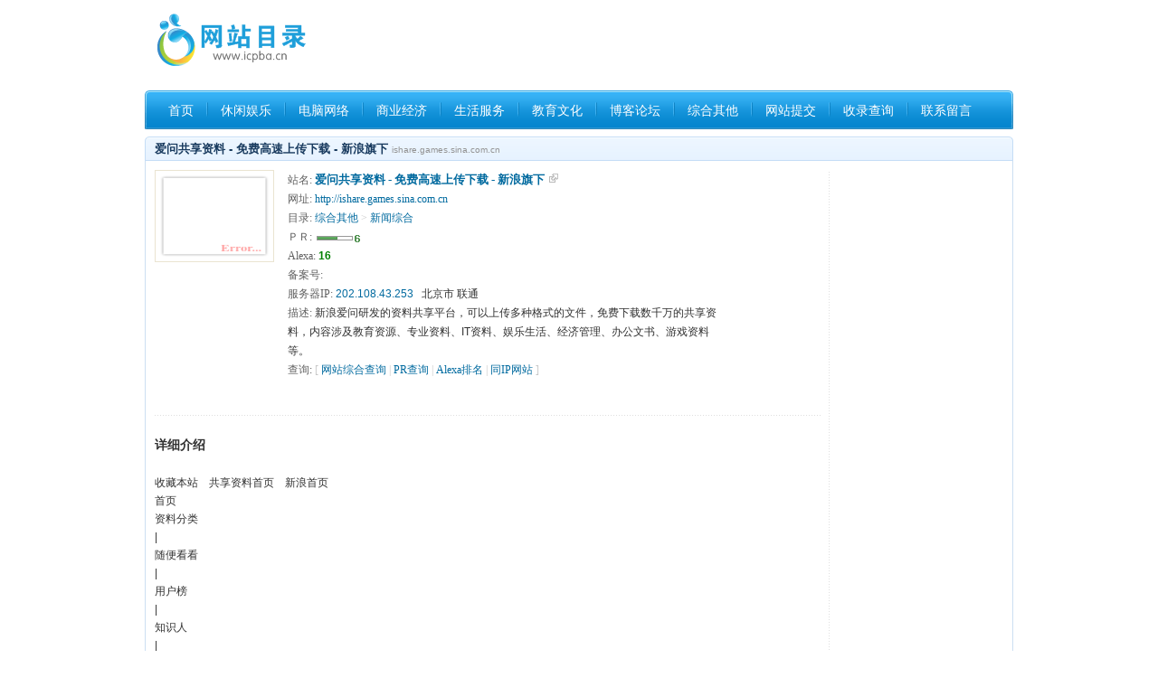

--- FILE ---
content_type: text/html
request_url: http://www.icpba.cn/site/e/7r10h.html
body_size: 5650
content:
<!DOCTYPE html PUBLIC "-//W3C//DTD XHTML 1.0 Transitional//EN" "http://www.w3.org/TR/xhtml1/DTD/xhtml1-transitional.dtd"><html xmlns="http://www.w3.org/1999/xhtml"><head><meta http-equiv="Content-type" content="text/html; charset=utf-8" /><title>ishare.games.sina.com.cn 爱问共享资料 - 免费高速上传下载 - 新浪旗下 - 国内网站目录</title><meta name="keywords" content="" /><meta name="description" content="新浪爱问研发的资料共享平台，可以上传多种格式的文件，免费下载数千万的共享资料，内容涉及教育资源、专业资料、IT资料、娱乐生活、经济管理、办公文书、游戏资料等。" /><link rel="stylesheet" type="text/css" href="/static/style/common.css" /><script src="/static/style/common.js" type="text/javascript" charset="utf-8"></script><script>$G['model'] = 'site'; $G['id3str'] = '7r10h';</script></head><body><div id="header"><div id="header_logo"><div class="header_banner" id="header_banner"><script>ggf('header_banner');</script></div><div class="logo"><a href="/" title="国内网站目录"><img src="/static/images/logo.png" alt="国内网站目录" /></a></div></div><div class="nav_div"><ul class="nav_ul"><li class="no_bg"><a href="/">首页</a></li><li><a href="/list/1/">休闲娱乐</a></li><li><a href="/list/2/">电脑网络</a></li><li><a href="/list/3/">商业经济</a></li><li><a href="/list/4/">生活服务</a></li><li><a href="/list/5/">教育文化</a></li><li><a href="/list/6/">博客论坛</a></li><li><a href="/list/7/">综合其他</a></li><li><a href="/sitesubmit.html">网站提交</a></li><li><a href="/siteselect.html">收录查询</a></li><li><a href="/contact.html">联系留言</a></li></ul></div></div><div id="container" class="site-content"><div class="box contenInfo"><h2>爱问共享资料 - 免费高速上传下载 - 新浪旗下 <em> ishare.games.sina.com.cn</em></h2><div class="content"><div class="contentMain"><div class="siteInfo"><div class="sitePic"><a href="http://ishare.games.sina.com.cn" class="playpic" target="_target"><img src="https://blinky.nemui.org/shot?http://ishare.games.sina.com.cn" alt="爱问共享资料 - 免费高速上传下载 - 新浪旗下" /><em></em></a></div><div class="movieDetail"><p><strong>站名: </strong><a href="http://ishare.games.sina.com.cn" title="访问该网站" target="_blank" class="site-title">爱问共享资料 - 免费高速上传下载 - 新浪旗下</a></p><p><strong>网址: </strong><span class="site-domain"><a target="_blank" title="网站综合信息查询" href="http://www.seocxw.com/ishare..games..sina..com..cn">http://ishare.games.sina.com.cn</a></span></p><p><strong>目录: </strong><a href="/list/7/" target="_blank">综合其他</a> &gt; <a href="/list/106/" target="_blank">新闻综合</a></p><p><strong>ＰＲ: </strong><img width="58" height="11" align="absmiddle" src="/static/images/pr/6.gif" /></p><p><strong>Alexa: </strong><b class="alexarank">16</b></p><p><strong>备案号: </strong></p><p><strong>服务器IP: </strong><span class=""><a target="_blank" title="同IP网站查询" href="http://www.seocxw.com/202.108.43.253">202.108.43.253</a> &nbsp; 北京市 联通</span></p><p><strong>描述: </strong><span class="site-description">新浪爱问研发的资料共享平台，可以上传多种格式的文件，免费下载数千万的共享资料，内容涉及教育资源、专业资料、IT资料、娱乐生活、经济管理、办公文书、游戏资料等。</span></p><p><strong>查询: </strong>[ <a target="_blank" title="网站综合信息查询" href="###" onmouseover="this.href='http://www.seocxw.com/do/?do=form1&a=site&at=show&qrp=..&q='+encodeURIComponent('ishare.games.sina.com.cn'.replace(/[.]/g,'..'));">网站综合查询</a> | <a href="###" target="_blank" title="网页PageRank值查询" onmouseover="this.href='http://t.seocxw.com/pr/#q=ishare.games.sina.com.cn';">PR查询</a> | <a target="_blank" title="Alexa全球排名查询" href="###" onmouseover="this.href='http://alexa.chinaz.com/?domain=ishare.games.sina.com.cn';">Alexa排名</a> | <a target="_blank" title="同IP网站查询" href="###" onmouseover="this.href='http://www.seocxw.com/do/?do=form1&a=ipweb&at=show&qrp=..&q='+encodeURIComponent('202.108.43.253'.replace(/[.]/g,'..'));">同IP网站</a> ]</p></div><div class="operation" id="site_left1"><script>ggf('site_left1');</script></div><h3>详细介绍</h3><div class="operation" style="clear:both;height:auto;padding-bottom:10px;line-height:20px;"><p>收藏本站　共享资料首页　新浪首页<br />首页<br />资料分类<br />|<br />随便看看<br />|<br />用户榜<br />|<br />知识人<br />|<br />开放词典<br />|<br />更多&raquo;<br />全部 TXT DOC PDF PPT CHM RAR EXE<br />资料推荐<br />数学二 最后三套题 ...<br />2013年考研数学二最后三套题，合工大版<br />- 上传者：avrilshw<br />- 所需积分：2分<br />查看详细&gt;&gt;<br />过期食品巧美容<br />过期食品的用处<br />- 上传者：season<br />- 所需积分：0分<br />查看详细&gt;&gt;<br />如何成为高效人力资...<br />人力资源<br />- 上传者：pureyu7<br />- 所需积分：0分<br />查看详细&gt;&gt;<br />娱乐、生活　　　　　　　<br />生活百科　<br />减肥健康　<br />爆笑　<br />&gt;&gt;<br />菜根谭.pdf<br />19:33:05<br />关云长的“十字”成功学.pdf<br />19:26:10<br />古人犯避讳将惹上杀身之祸.pdf<br />19:26:10<br />古人冬日如何进补.pdf<br />19:26:10<br />古代小脚女何以热衷“赛脚”.pdf<br />19:26:10<br />更多&gt;&gt;<br />教育资料　　　　　　　　本类热门资料<br />资格考试　<br />考试资源　<br />外语学习　<br />&gt;&gt;<br />第6章 螺纹联接1.ppt<br />19:35:20<br />第3章机械零件疲劳强度 .ppt<br />19:35:20<br />第1章机械设计概论.ppt<br />19:35:20<br />ICL232.pdf<br />19:34:42<br />@STM32固件库.pdf<br />19:34:42<br />更多&gt;&gt;<br />IT资料　　　　　　　　　本类热门资料<br />常用软件　<br />电子通讯　<br />专题技术　<br />&gt;&gt;<br />爱普生Artisan 1430清零软件教程.wps<br />19:34:54<br />CMUCL-design.pdf<br />19:30:21<br />60分钟学会OrCAD_Capture_CIS.pdf<br />19:26:44<br />C++编程惯用法+高级程序员常用方法..<br />19:22:38<br />C++沉思路.pdf<br />19:22:38<br />更多&gt;&gt;<br />专业资料　　　　　　　　本类热门资料<br />广告媒体　<br />房地产　<br />医药　<br />服务　<br />&gt;&gt;<br />国外不错的电子网站.doc<br />19:29:21<br />活动策划.doc<br />19:29:06<br />D0103配第经济著作选集 政治算术.pdf<br />19:28:02<br />D0103配第经济著作选集 赋税论.pdf<br />19:28:02<br />D0103配第经济著作选集 爱尔兰的政..<br />19:28:02<br />更多&gt;&gt;<br />经济管理　　　　　　　　本类热门资料<br />战略管理　<br />市场营销　<br />企业制度　<br />&gt;&gt;<br />五项管理骆培培.ppt<br />19:29:46<br />大学生消费协会支撑材料.docx<br />19:27:43<br />金融危机中的巴塞尔资本协议 挑战..<br />19:26:45<br />汇率风暴 .pdf<br />19:26:45<br />怀特海-观念的冒险.pdf<br />19:26:45<br />更多&gt;&gt;<br />游戏资料　　　　　　　　本类热门资料<br />游戏交流　<br />天堂Ⅱ　<br />剑侠世界　<br />&gt;&gt;<br />NPEZ00185.zip<br />17:45:50<br />《仙剑奇侠传》未公开的内部设定场..<br />16:56:50<br />游戏项目管理.doc<br />15:48:49<br />显驱.txt<br />15:47:32<br />psp_psn_Final Fantasy VIII官方美..<br />15:43:39<br />更多&gt;&gt;<br />办公文书　　　　　　　　本类热门资料<br />企业文书　<br />个人文书　<br />演讲稿　<br />&gt;&gt;<br />数列测试卷.doc<br />19:35:13<br />公文规范.ppt<br />19:34:17<br />设备科工作制度.doc<br />19:31:57<br />入党组织谈话内容[1].txt<br />19:15:39<br />工程质量管理.xls<br />19:14:37<br />更多&gt;&gt;<br />没找到想要的资料？立即向网友提问求助<br />想帮网友找资料？来共享资料问答区<br />对我们有意见？赶快反馈<br />欢迎登录共享资料<br />会员名：<br />密　码：<br />记住我的登录状态<br />忘记密码<br />・新浪会员请直接登录<br />・快速注册，获赠20积分<br />公告栏<br />更多&gt;&gt;<br />上周积分上升排名<br />01<br />中医中药论..104469<br />02<br />化石26977<br />03<br />tangwe0119594<br />04<br />yncxgcx_8d..18508<br />05<br />老虎17407<br />06<br />tangfeng90..16529<br />07<br />天道酬勤13900<br />08<br />卞一明11627<br />09<br />园丁11509<br />10<br />n94070711313<br />更多&raquo;<br />历史积分排名<br />01<br />中医中药论..3401718<br />02<br />等你来聊2554915<br />03<br />jeff2336632<br />04<br />bea452055909<br />05<br />创思1862151<br />06<br />天道酬勤1331220<br />07<br />丽水和1275461<br />08<br />n9407071145834<br />09<br />xgz6151_z8..1117965<br />10<br />元星1097440<br />更多&raquo;<br />&copy; 2012 Sina.com 免责声明  意见反馈  使用帮助</p></div><div class="operation" id="site_left2"><script>ggf('site_left2');</script></div><h3>猜你喜欢</h3><div class="rel-box"><ul id="rel-list"><li><a href="/site/e/7sdjt.html" target="_blank" class="rel-site" title="guangzhou0411.11467.com 首页_广东商业经济咨询开发公司石油化工部">首页_广东商业经济咨询开发</a> - <a class="c_gray2" href="/list/7/" target="_blank">综合其他</a> &gt; <a class="c_gray2" href="/list/106/" target="_blank">新闻综合</a></li><li><a href="/site/e/7swjm.html" target="_blank" class="rel-site" title="www.tianjinwe.com 天津网--点击天津新闻 触摸天津生活">天津网--点击天津新闻 触</a> - <a class="c_gray2" href="/list/7/" target="_blank">综合其他</a> &gt; <a class="c_gray2" href="/list/106/" target="_blank">新闻综合</a></li><li><a href="/site/e/7u0qy.html" target="_blank" class="rel-site" title="beijing.chinainfoseek.com 北京招标网-北京招标采购信息|北京建设工程项目|">北京招标网-北京招标采购信</a> - <a class="c_gray2" href="/list/7/" target="_blank">综合其他</a> &gt; <a class="c_gray2" href="/list/106/" target="_blank">新闻综合</a></li><li><a href="/site/e/7uerf.html" target="_blank" class="rel-site" title="tj.house.sina.com.cn 天津房地产门户_天津房价_买房_新房_楼盘_新浪">天津房地产门户_天津房价_</a> - <a class="c_gray2" href="/list/7/" target="_blank">综合其他</a> &gt; <a class="c_gray2" href="/list/106/" target="_blank">新闻综合</a></li><li><a href="/site/e/7vefi.html" target="_blank" class="rel-site" title="www.wabc.net.cn 中文互动问答平台-挖遍问问-商业经济,电脑互联网">中文互动问答平台-挖遍问问</a> - <a class="c_gray2" href="/list/7/" target="_blank">综合其他</a> &gt; <a class="c_gray2" href="/list/106/" target="_blank">新闻综合</a></li><li><a href="/site/e/7x5ph.html" target="_blank" class="rel-site" title="fuwu.jmbao.com 便民服务加盟宝(家政加盟_地产中介加盟_专业生活">便民服务加盟宝(家政加盟_</a> - <a class="c_gray2" href="/list/7/" target="_blank">综合其他</a> &gt; <a class="c_gray2" href="/list/106/" target="_blank">新闻综合</a></li><li><a href="/site/e/7xcye.html" target="_blank" class="rel-site" title="dongguan.qd8.com.cn 东莞分类信息网-免费发布东莞分类信息-快点8分类">东莞分类信息网-免费发布东</a> - <a class="c_gray2" href="/list/7/" target="_blank">综合其他</a> &gt; <a class="c_gray2" href="/list/106/" target="_blank">新闻综合</a></li><li><a href="/site/e/822kr.html" target="_blank" class="rel-site" title="ningbo.apinpai.com 【宁波生活服务-分类信息】-品牌互动网">【宁波生活服务-分类信息】</a> - <a class="c_gray2" href="/list/7/" target="_blank">综合其他</a> &gt; <a class="c_gray2" href="/list/106/" target="_blank">新闻综合</a></li><li><a href="/site/e/85oxd.html" target="_blank" class="rel-site" title="www.ljedu.gov.cn 庐江教育网―开放 互动 共享">庐江教育网―开放 互动 共</a> - <a class="c_gray2" href="/list/7/" target="_blank">综合其他</a> &gt; <a class="c_gray2" href="/list/106/" target="_blank">新闻综合</a></li><li><a href="/site/e/87gjg.html" target="_blank" class="rel-site" title="www.shanghairc.com 上海人才热线－－上海人才网最新招聘信息,上海招聘">上海人才热线－－上海人才网</a> - <a class="c_gray2" href="/list/7/" target="_blank">综合其他</a> &gt; <a class="c_gray2" href="/list/106/" target="_blank">新闻综合</a></li><li><a href="/site/e/88b2o.html" target="_blank" class="rel-site" title="xnc.ahnw.gov.cn 安徽新农村">安徽新农村</a> - <a class="c_gray2" href="/list/7/" target="_blank">综合其他</a> &gt; <a class="c_gray2" href="/list/106/" target="_blank">新闻综合</a></li><li><a href="/site/e/89jxa.html" target="_blank" class="rel-site" title="www.huayiwenjiao.com 网站暂时无法访问，造成不便，请见谅！">网站暂时无法访问，造成不便</a> - <a class="c_gray2" href="/list/7/" target="_blank">综合其他</a> &gt; <a class="c_gray2" href="/list/106/" target="_blank">新闻综合</a></li><li><a href="/site/e/7qzhc.html" target="_blank" class="rel-site" title="www.cbm.com.cn 中国建筑材料工业规划研究院">中国建筑材料工业规划研究院</a> - <a class="c_gray2" href="/list/7/" target="_blank">综合其他</a> &gt; <a class="c_gray2" href="/list/106/" target="_blank">新闻综合</a></li><li><a href="/site/d/7nzr4.html" target="_blank" class="rel-site" title="bbs.cenet.org.cn 经济学论坛-中国经济学教育科研网--网站首页">经济学论坛-中国经济学教育</a> - <a class="c_gray2" href="/list/7/" target="_blank">综合其他</a> &gt; <a class="c_gray2" href="/list/106/" target="_blank">新闻综合</a></li><li><a href="/site/d/7mjnx.html" target="_blank" class="rel-site" title="fs.51tie.com 佛山分类信息-免费发布信息-51同城网">佛山分类信息-免费发布信息</a> - <a class="c_gray2" href="/list/7/" target="_blank">综合其他</a> &gt; <a class="c_gray2" href="/list/106/" target="_blank">新闻综合</a></li><li><a href="/site/d/7hq26.html" target="_blank" class="rel-site" title="huangnan.fenlei.php168.com 黄南 齐博分类信息系统">黄南 齐博分类信息系统</a> - <a class="c_gray2" href="/list/7/" target="_blank">综合其他</a> &gt; <a class="c_gray2" href="/list/106/" target="_blank">新闻综合</a></li><li><a href="/site/d/7h79o.html" target="_blank" class="rel-site" title="weichengdianzi.i.sohu.com 湖州电脑维修网络监控安装的展示页 - 我的搜狐">湖州电脑维修网络监控安装的</a> - <a class="c_gray2" href="/list/7/" target="_blank">综合其他</a> &gt; <a class="c_gray2" href="/list/106/" target="_blank">新闻综合</a></li><li><a href="/site/d/7g0w8.html" target="_blank" class="rel-site" title="anshan.ohqly.com 鞍山千里眼网 - 免费发布|查询鞍山分类信息网">鞍山千里眼网 - 免费发布</a> - <a class="c_gray2" href="/list/7/" target="_blank">综合其他</a> &gt; <a class="c_gray2" href="/list/106/" target="_blank">新闻综合</a></li><li><a href="/site/d/7flp3.html" target="_blank" class="rel-site" title="dezhou.ohqly.com 德州千里眼网 - 免费发布|查询德州分类信息网">德州千里眼网 - 免费发布</a> - <a class="c_gray2" href="/list/7/" target="_blank">综合其他</a> &gt; <a class="c_gray2" href="/list/106/" target="_blank">新闻综合</a></li><li><a href="/site/d/7dx2s.html" target="_blank" class="rel-site" title="mlshy.5d6d.net 镜泊印社 书法|篆刻|黑土印象|镜泊印社 - P">镜泊印社 书法|篆刻|黑土</a> - <a class="c_gray2" href="/list/7/" target="_blank">综合其他</a> &gt; <a class="c_gray2" href="/list/106/" target="_blank">新闻综合</a></li></ul></div></div></div><div class="contentSide"><div class="sitList" id="site_right1"><script>ggf('site_right1');</script></div></div></div></div></div><div class="footer_banner" id="footer_banner"><script>ggf('footer_banner');</script></div><div id="footer"><div class="f-nav"><a href="/tos.html">使用条款</a><span>|</span><a href="/contact.html" title="联系我们+在线留言">联系留言</a><span>|</span><a href="/sitesubmit.html" title="申请收录">网站提交</a><span>|</span><a href="/siteselect.html" title="是否已收录查询">收录查询</a></div><div class="copyright"><p><a href="/">国内网站目录</a>&nbsp; &copy; 2008-2017 &nbsp;<a href="http://www.seocxw.com/icp/%E7%90%BCICP%E5%A4%8708000953%E5%8F%B7" target="_blank" title="网站备案查询">琼ICP备08000953号</a></p></div></div><div class="hide"><script>fbtm();</script><div id="header_banner_btm"><script>ggf('header_banner_btm');</script></div><div id="index_right1_btm"><script>ggf('index_right1_btm');</script></div><div id="sitetype_left1_btm"><script>ggf('sitetype_left1_btm');</script></div><div id="site_left1_btm"><script>ggf('site_left1_btm');</script></div><div id="site_left2_btm"><script>ggf('site_left2_btm');</script></div><div id="site_right1_btm"><script>ggf('site_right1_btm');</script></div><div id="footer_banner_btm"><script>ggf('footer_banner_btm');</script></div><script>ggf_btm();</script></div></body></html>

--- FILE ---
content_type: text/html
request_url: http://www.icpba.cn/do?do=fviews&domodel=site&id3str=7r10h&rnd=1769898339286
body_size: 38
content:
 !html 